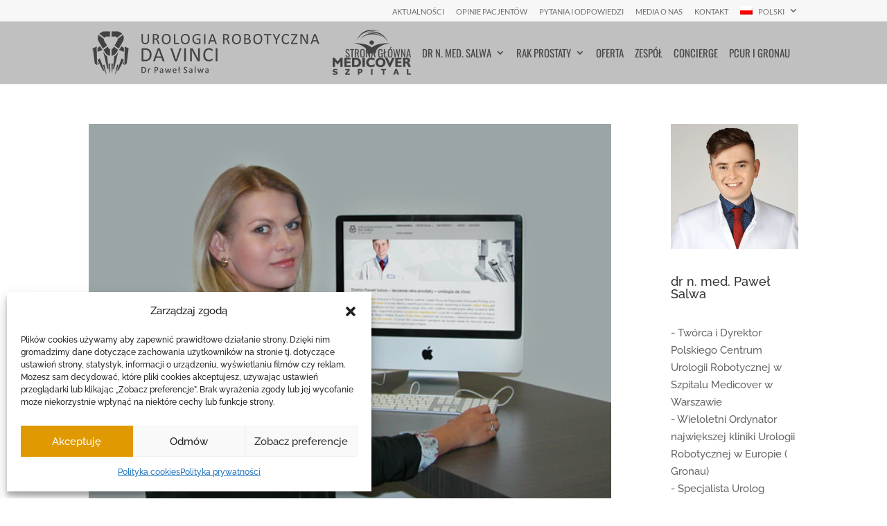

--- FILE ---
content_type: text/css
request_url: https://urologiadavinci.pl/wp-content/et-cache/global/et-divi-customizer-global.min.css?ver=1752832496
body_size: 2344
content:
body,.et_pb_column_1_2 .et_quote_content blockquote cite,.et_pb_column_1_2 .et_link_content a.et_link_main_url,.et_pb_column_1_3 .et_quote_content blockquote cite,.et_pb_column_3_8 .et_quote_content blockquote cite,.et_pb_column_1_4 .et_quote_content blockquote cite,.et_pb_blog_grid .et_quote_content blockquote cite,.et_pb_column_1_3 .et_link_content a.et_link_main_url,.et_pb_column_3_8 .et_link_content a.et_link_main_url,.et_pb_column_1_4 .et_link_content a.et_link_main_url,.et_pb_blog_grid .et_link_content a.et_link_main_url,body .et_pb_bg_layout_light .et_pb_post p,body .et_pb_bg_layout_dark .et_pb_post p{font-size:15px}.et_pb_slide_content,.et_pb_best_value{font-size:17px}a{color:#e09900}#main-header,#main-header .nav li ul,.et-search-form,#main-header .et_mobile_menu{background-color:#c0c0c0}.nav li ul{border-color:#757575}.et_secondary_nav_enabled #page-container #top-header{background-color:#f7f7f7!important}#et-secondary-nav li ul{background-color:#f7f7f7}#top-header,#top-header a{color:#707070}.et_header_style_centered .mobile_nav .select_page,.et_header_style_split .mobile_nav .select_page,.et_nav_text_color_light #top-menu>li>a,.et_nav_text_color_dark #top-menu>li>a,#top-menu a,.et_mobile_menu li a,.et_nav_text_color_light .et_mobile_menu li a,.et_nav_text_color_dark .et_mobile_menu li a,#et_search_icon:before,.et_search_form_container input,span.et_close_search_field:after,#et-top-navigation .et-cart-info{color:#494949}.et_search_form_container input::-moz-placeholder{color:#494949}.et_search_form_container input::-webkit-input-placeholder{color:#494949}.et_search_form_container input:-ms-input-placeholder{color:#494949}#top-header,#top-header a,#et-secondary-nav li li a,#top-header .et-social-icon a:before{font-weight:normal;font-style:normal;text-transform:uppercase;text-decoration:none}#top-menu li a{font-size:15px}body.et_vertical_nav .container.et_search_form_container .et-search-form input{font-size:15px!important}#top-menu li a,.et_search_form_container input{font-weight:normal;font-style:normal;text-transform:uppercase;text-decoration:none}.et_search_form_container input::-moz-placeholder{font-weight:normal;font-style:normal;text-transform:uppercase;text-decoration:none}.et_search_form_container input::-webkit-input-placeholder{font-weight:normal;font-style:normal;text-transform:uppercase;text-decoration:none}.et_search_form_container input:-ms-input-placeholder{font-weight:normal;font-style:normal;text-transform:uppercase;text-decoration:none}#top-menu li.current-menu-ancestor>a,#top-menu li.current-menu-item>a,#top-menu li.current_page_item>a{color:#000000}#main-footer{background-color:#2a272d}#footer-widgets .footer-widget a,#footer-widgets .footer-widget li a,#footer-widgets .footer-widget li a:hover{color:#a0a0a0}#footer-widgets .footer-widget li:before{top:9.75px}#footer-bottom{background-color:#252328}#footer-info,#footer-info a{color:#cccccc}#footer-info{font-size:11px}@media only screen and (min-width:981px){.et_header_style_left #et-top-navigation,.et_header_style_split #et-top-navigation{padding:38px 0 0 0}.et_header_style_left #et-top-navigation nav>ul>li>a,.et_header_style_split #et-top-navigation nav>ul>li>a{padding-bottom:38px}.et_header_style_split .centered-inline-logo-wrap{width:75px;margin:-75px 0}.et_header_style_split .centered-inline-logo-wrap #logo{max-height:75px}.et_pb_svg_logo.et_header_style_split .centered-inline-logo-wrap #logo{height:75px}.et_header_style_centered #top-menu>li>a{padding-bottom:14px}.et_header_style_slide #et-top-navigation,.et_header_style_fullscreen #et-top-navigation{padding:29px 0 29px 0!important}.et_header_style_centered #main-header .logo_container{height:75px}#logo{max-height:74%}.et_pb_svg_logo #logo{height:74%}.et_header_style_left .et-fixed-header #et-top-navigation,.et_header_style_split .et-fixed-header #et-top-navigation{padding:38px 0 0 0}.et_header_style_left .et-fixed-header #et-top-navigation nav>ul>li>a,.et_header_style_split .et-fixed-header #et-top-navigation nav>ul>li>a{padding-bottom:38px}.et_header_style_centered header#main-header.et-fixed-header .logo_container{height:75px}.et_header_style_split #main-header.et-fixed-header .centered-inline-logo-wrap{width:75px;margin:-75px 0}.et_header_style_split .et-fixed-header .centered-inline-logo-wrap #logo{max-height:75px}.et_pb_svg_logo.et_header_style_split .et-fixed-header .centered-inline-logo-wrap #logo{height:75px}.et_header_style_slide .et-fixed-header #et-top-navigation,.et_header_style_fullscreen .et-fixed-header #et-top-navigation{padding:29px 0 29px 0!important}.et_fixed_nav #page-container .et-fixed-header#top-header{background-color:#f7f7f7!important}.et_fixed_nav #page-container .et-fixed-header#top-header #et-secondary-nav li ul{background-color:#f7f7f7}.et-fixed-header #top-menu a,.et-fixed-header #et_search_icon:before,.et-fixed-header #et_top_search .et-search-form input,.et-fixed-header .et_search_form_container input,.et-fixed-header .et_close_search_field:after,.et-fixed-header #et-top-navigation .et-cart-info{color:#494949!important}.et-fixed-header .et_search_form_container input::-moz-placeholder{color:#494949!important}.et-fixed-header .et_search_form_container input::-webkit-input-placeholder{color:#494949!important}.et-fixed-header .et_search_form_container input:-ms-input-placeholder{color:#494949!important}.et-fixed-header #top-menu li.current-menu-ancestor>a,.et-fixed-header #top-menu li.current-menu-item>a,.et-fixed-header #top-menu li.current_page_item>a{color:#000000!important}.et-fixed-header#top-header a{color:#707070}}@media only screen and (min-width:1350px){.et_pb_row{padding:27px 0}.et_pb_section{padding:54px 0}.single.et_pb_pagebuilder_layout.et_full_width_page .et_post_meta_wrapper{padding-top:81px}.et_pb_fullwidth_section{padding:0}}	h1,h2,h3,h4,h5,h6{font-family:'Raleway',Helvetica,Arial,Lucida,sans-serif}body,input,textarea,select{font-family:'Raleway',Helvetica,Arial,Lucida,sans-serif}#main-header,#et-top-navigation{font-family:'Oswald',Helvetica,Arial,Lucida,sans-serif}#top-header .container{font-family:'Lato',Helvetica,Arial,Lucida,sans-serif}img.wpml-ls-flag{margin-right:5px}#top-menu li{padding-right:12px!important}.newshp h2.entry-title{min-height:65px}.newshp .post-content p{display:none}.newshp a.more-link{background-color:#2a272d;padding:5px 12px;float:right;color:#fff}div#media_image-2{width:300px!IMPORTANT}.mobile_menu_bar:before{color:#2a272d}h2 a{color:#e09900}img.obrazek{margin-right:35px}.boxzilla-content a{color:white}.boxzilla-content{font-family:calibri;line-height:18px;font-size:17px}@media screen and (min-width:980px){#top-header .container{max-width:1240px}.home .et_pb_slider .et_pb_slide_0{height:370px}.aktual .et_pb_post .entry-featured-image-url{max-width:300px;float:left;margin-right:25px}.aktual.et_pb_posts a.more-link{float:right;margin-top:-5px}}@media (min-width:981px){#et-secondary-nav li>ul{width:160px}#main-content .container:before{width:0px}}.et_pb_widget_area_left{border-right:none;margin-top:65px}.testimonial-quote blockquote{border:0;margin:0;padding:0;background:none;color:gray;font-family:Georgia,serif;font-size:1.5em;font-style:italic;line-height:1.4!important;margin:0;position:relative;text-shadow:0 1px white;z-index:600}.testimonial-quote blockquote *{box-sizing:border-box}.testimonial-quote blockquote p{color:#75808a;line-height:1.4!important}.testimonial-quote blockquote p:first-child:before{content:'\201C';color:#81bedb;font-size:7.5em;font-weight:700;opacity:.3;position:absolute;top:-.4em;left:-.2em;text-shadow:none;z-index:-300}.testimonial-quote cite{color:gray;display:block;font-size:.8em}.testimonial-quote cite span{color:#5e5e5e;font-size:1em;font-style:normal;font-weight:700;letter-spacing:1px;text-transform:uppercase;text-shadow:0 1px white}.testimonial-quote{position:relative}@media screen and (max-width:1313px) and (min-width:980px){#et-top-navigation{padding-left:370px!Important}.et_pb_slider .et_pb_slide_0 .sslider{margin-top:45px}}.wpls-logo-showcase .slick-dots{display:none!IMPORTANT}.logo-title{font-size:12px!Important;max-width:290px;line-height:14px;margin-left:15px;color:#ebcf54!Important}.wpls-logo-showcase .wpls-logo-cnt.slick-slide img{padding:0px;border:none}.slick-slider .slick-track,.slick-slider .slick-list{height:255px}.wpls-logo-showcase .slick-slide .logo-title{}.nav li ul{width:340px;padding:0px;background-color:#f5f5f5!IMPORTANT}#top-menu li li a{width:300px}#top-menu li li a:hover{color:#545454;background-color:#d4d3d3}.ta-slider .et_pb_slide_image img{max-height:370px!important}.et_pb_slide_image img{vertical-align:bottom}.boxzilla-close-icon{color:#fff6f6!Important}.boxzilla-content>:first-child{display:none}@media screen and (min-width:980px){.five-columns .et_pb_module{width:19%;float:left;margin-right:1%}}#et-secondary-nav,#et-secondary-nav li{font-size:11px}.wpls-logo-showcase button.slick-prev,.wpls-logo-showcase button.slick-prev:hover,.wpls-logo-showcase button.slick-prev:focus,.wpls-logo-showcase button.slick-prev:active{background:rgba(00,00,0,0.0) url(http://urologiadavinci.pl/wp-content/uploads/arrow-left.png) center center no-repeat!important}.wpls-logo-showcase button.slick-next,.wpls-logo-showcase button.slick-next:hover,.wpls-logo-showcase button.slick-next:focus,.wpls-logo-showcase button.slick-next:active{background:rgba(00,00,0,0.0) url(http://urologiadavinci.pl/wp-content/uploads/arrow-right.png) center center no-repeat!important}#main-header .container.clearfix.et_menu_container{max-width:1240px}.boxzilla-content span{line-height:1.6em}.kolumna-wysrodkowana{align-content:center}a.cmplz-show-banner{cursor:pointer}